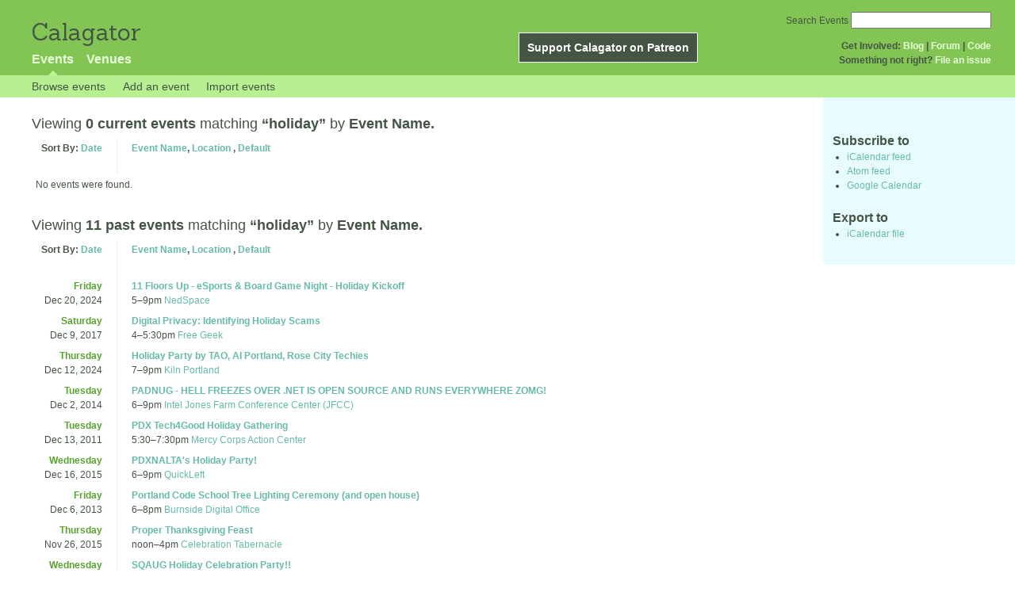

--- FILE ---
content_type: text/html; charset=utf-8
request_url: http://calagator.org/events/tag/holiday?order=name
body_size: 8998
content:
<!DOCTYPE html PUBLIC "-//W3C//DTD XHTML 1.0 Strict//EN"
  "http://www.w3.org/TR/xhtml1/DTD/xhtml1-strict.dtd">

<html xmlns="http://www.w3.org/1999/xhtml" xml:lang="en" lang="en">
  <head>
    <meta http-equiv="Content-Type" content="text/html; charset=utf-8"/>
    
    <title>
      
  Events tagged with: holiday
 »       Calagator: Portland&#39;s Tech Calendar    </title>
    <meta name="viewport" content="width=device-width, initial-scale=1.0, user-scalable=yes">
    <meta name="apple-mobile-web-app-capable" content="yes" />
    <meta name="apple-mobile-web-app-status-bar-style" content="black" />
    <link rel='search' type='application/opensearchdescription+xml' href='/opensearch.xml'  title='Calagator' />

    <!-- Stylesheets, static -->
    <link rel="stylesheet" media="all" href="/assets/application-ba714b36b324b57f74216ed15a4d84aff893b226fa5b499911dee378a49a8c18.css" />

    <link rel="stylesheet" href="https://cdnjs.cloudflare.com/ajax/libs/leaflet/0.7.3/leaflet.css" />
    <!--[if lte IE 8]>
        <link rel="stylesheet" href="https://cdnjs.cloudflare.com/ajax/libs/leaflet/0.7.3/leaflet.ie.css" />
    <![endif]-->

    <!-- Stylesheets, inserted  -->
    

    <!-- JavaScripts, static -->
    <script src="https://cdnjs.cloudflare.com/ajax/libs/leaflet/0.7.3/leaflet.js"></script>
<script src="https://maps.googleapis.com/maps/api/js?key=AIzaSyDro5ZQaNHU0vcbFlVAILQJZZaq0jUGwvc&amp;sensor=false"></script>
<script src="/assets/leaflet_google_layer-8da68170e3668741c363011d07fd1f4b2dee84dba2b88291f4a42c494057ea52.js"></script>
    <script src="/assets/application-8063caa3d186d3397eb6408b3a3ec377f15cc84d42410c12a40c7abd9d9a5783.js"></script>

    <!-- JavaScripts, inserted -->
    

    <!-- Auto-discovery, static -->
    <link rel="alternate" type="application/atom+xml" title="Atom: All Events" href="http://calagator.org/events.atom" />

    <!-- Auto-discovery, inserted -->
      <link rel="alternate" type="application/atom+xml" title="Atom: Search Results for &#39;&#39;" href="http://calagator.org/events/search.atom?tag=holiday" />


    <link rel="apple-touch-icon" href="/assets/site-icon-c9cb3e5aa3965fcb649048a4421042abf6ab44728d211449a1c13380659162c7.png" />
  </head>
  <body class="events_search events_controller ">

    <div id="outer">
            <div id="global_header">
        <a id="project_title" href="/">Calagator</a>

        <div id="patreon">
          <a href="https://www.patreon.com/calagator">Support Calagator on Patreon</a>
        </div>
        <div id="top_menu">
          <div id='app_menu'>
            <ul>
                <li class='active'><a href="/events">Events</a></li>
                <li class='false'><a href="/venues">Venues</a></li>
            </ul>
          </div>
          <div id='project_menu'>
            <strong>Get Involved:</strong> <a class="first" href="http://calagator.wordpress.com/">Blog</a> | <a href="https://groups.google.com/group/pdx-tech-calendar/">Forum</a> | <a href="https://github.com/calagator/calagator">Code</a>
            <br />
            <strong>Something not right?</strong> <a href="https://github.com/calagator/calagator.org/issues">File an issue</a>
          </div>
                    <form action="/events/search" accept-charset="UTF-8" method="get"><input name="utf8" type="hidden" value="&#x2713;" />
            <div id='search_form'>
            <label for="search_field">Search Events</label>
              <input type="search" name="query" value="" results="5" id="search_field">
            </div>
</form>

        </div>
      </div>


      <div id="events_subnav" class="subnav">
    <ul class="clearfix">
      <li><a class="events_search_subnav" href="http://calagator.org/">Browse events</a>
      </li>
      <li><a class="events_search_subnav" href="http://calagator.org/events/new">Add an event</a>
      </li>
      <li><a class="events_search_subnav" href="http://calagator.org/sources/new">Import events</a>
      </li>
    </ul>
</div>

      
      


            <div id="content">
        
        
<div class='list_description' id="current" >
  <h2>Viewing <strong> 0 current events</strong>
  matching <strong>&ldquo;holiday&rdquo;</strong>
   by <strong>Event Name.</strong></h2>

	<div class='list_items'>
	  <table class='event_table'>
  <thead>
    <tr>
      <th class='date'>Sort By: <a href="/events/tag/holiday?order=date">Date</a></th>
      <th class='event_summary'>
        <a href="/events/tag/holiday?order=name">Event Name</a>,
        <a href="/events/tag/holiday?order=venue">Location</a>        , 
        <a href="/events/tag/holiday">Default</a>      </th>
    </tr>
  </thead>
  <tbody>
      <tr>
        <td colspan=2>No events were found.</td>
      </tr>
  </tbody>
</table>

	</div>
</div>

<div class='list_description' id="past" >
  <h2>Viewing <strong> 11 past events</strong>
  matching <strong>&ldquo;holiday&rdquo;</strong>
   by <strong>Event Name.</strong></h2>

	<div class='list_items'>
	  <table class='event_table'>
  <thead>
    <tr>
      <th class='date'>Sort By: <a href="/events/tag/holiday?order=date">Date</a></th>
      <th class='event_summary'>
        <a href="/events/tag/holiday?order=name">Event Name</a>,
        <a href="/events/tag/holiday?order=venue">Location</a>        , 
        <a href="/events/tag/holiday">Default</a>      </th>
    </tr>
  </thead>
  <tbody>
        <tr class='vevent h-event'>
          <td class='date' rowspan="1">
            <div class='day_of_week friday'>
              Friday
            </div>
            Dec 20, 2024
          </td>
          <td class='event_summary'>
            <a class='summary p-name u-url' href='http://calagator.org/events/1250481678' name='event-1250481678' id='event-1250481678'>11 Floors Up - eSports &amp; Board Game Night - Holiday Kickoff</a><br />
            <time class="dtstart dt-start" title="2024-12-20T17:00:00" datetime="2024-12-20T17:00:00">5</time>&ndash;<time class="dtend dt-end" title="2024-12-20T21:00:00" datetime="2024-12-20T21:00:00">9pm</time>              <a class='location p-location h-card' href='http://calagator.org/venues/202395759'>NedSpace</a>
              <div class='description e-description'>
                <p>Get ready to kick off the holidays with a night of gaming and good vibes! Join us 11 floors up at NedSpace for an exciting mix of eSports, classic board games, and a relaxed atmosphere perfect for connecting with fellow gamers and enthusiasts.</p>

<p>Whether you're here to dominate in competitive video games, enjoy some nostalgic board game fun, or just chill with friends, there's something for everyone.</p>

<p>Highlights:</p>

<ul>
<li>eSports Stations: Bring your laptops &amp; consoles and jack-in on the ultra-wide monitor setups in our Web &amp; Interactive and Code Lab rooms. Parallel play or let’s
 pick a game &amp; co-op.</li>
<li>Board Games: A variety of classics and new favorites to keep the fun rolling. A game of Catan anyone?</li>
<li>Chill Vibes: LED-lit rooms, cozy social spaces, and killer night views of metro pdx to make it a night to remember.
Bring your crew or come solo — open invite to all, this is your chance to level up your holiday season!</li>
</ul>
              </div>
              <a class="url u-url" rel="nofollow" href="https://www.meetup.com/portland-new-in-town-entrepreneurs-group/events/304942660/">Website</a>          </td>
        </tr>
        <tr class='vevent h-event'>
          <td class='date' rowspan="1">
            <div class='day_of_week saturday'>
              Saturday
            </div>
            Dec 9, 2017
          </td>
          <td class='event_summary'>
            <a class='summary p-name u-url' href='http://calagator.org/events/1250472927' name='event-1250472927' id='event-1250472927'>Digital Privacy: Identifying Holiday Scams</a><br />
            <time class="dtstart dt-start" title="2017-12-09T16:00:00" datetime="2017-12-09T16:00:00">4</time>&ndash;<time class="dtend dt-end" title="2017-12-09T17:30:00" datetime="2017-12-09T17:30:00">5:30pm</time>              <a class='location p-location h-card' href='http://calagator.org/venues/202389965'>Free Geek</a>
              <div class='description e-description'>
                <p>Is that holiday deal too good to be true? It just might be. In this special workshop, you’ll learn how to identify and protect yourself from classic online scams like phishing, too-good deals and fake delivery emails.</p>

<p>This workshop will help you understand online threats, how they work, and how to avoid problems. You’ll leave with the tools and resources to navigate the web securely.</p>              </div>
              <a class="url u-url" rel="nofollow" href="http://freegeek.org">Website</a>          </td>
        </tr>
        <tr class='vevent h-event'>
          <td class='date' rowspan="1">
            <div class='day_of_week thursday'>
              Thursday
            </div>
            Dec 12, 2024
          </td>
          <td class='event_summary'>
            <a class='summary p-name u-url' href='http://calagator.org/events/1250481392' name='event-1250481392' id='event-1250481392'>Holiday Party by TAO, AI Portland, Rose City Techies</a><br />
            <time class="dtstart dt-start" title="2024-12-12T19:00:00" datetime="2024-12-12T19:00:00">7</time>&ndash;<time class="dtend dt-end" title="2024-12-12T21:00:00" datetime="2024-12-12T21:00:00">9pm</time>              <a class='location p-location h-card' href='http://calagator.org/venues/202397477'>Kiln Portland</a>
              <div class='description e-description'>
                <p>Join us for a festive evening hosted by AI Portland, Rose City Techies, and the Technology Association of Oregon, as we come together to celebrate our thriving tech and AI community! Connect with fellow professionals from across Portland’s tech and creative landscape, enjoy light snacks and drinks, and expand your network in a relaxed, holiday-inspired atmosphere.</p>

<p>We will be verifying registration and checking IDs at the door. The dress code is casual, but feel free to add a bit of holiday sparkle if you’d like!</p>

<p>We look forward to an evening of good conversation and great company—don’t miss out on this celebration of community and connection!</p>              </div>
              <a class="url u-url" rel="nofollow" href="https://web.cvent.com/event/e903131a-aafb-44f3-a459-e6689238b3bc/summary">Website</a>          </td>
        </tr>
        <tr class='vevent h-event'>
          <td class='date' rowspan="1">
            <div class='day_of_week tuesday'>
              Tuesday
            </div>
            Dec 2, 2014
          </td>
          <td class='event_summary'>
            <a class='summary p-name u-url' href='http://calagator.org/events/1250467399' name='event-1250467399' id='event-1250467399'>PADNUG - HELL FREEZES OVER .NET IS OPEN SOURCE AND RUNS EVERYWHERE ZOMG! </a><br />
            <time class="dtstart dt-start" title="2014-12-02T18:00:00" datetime="2014-12-02T18:00:00">6</time>&ndash;<time class="dtend dt-end" title="2014-12-02T21:00:00" datetime="2014-12-02T21:00:00">9pm</time>              <a class='location p-location h-card' href='http://calagator.org/venues/202390556'>Intel Jones Farm Conference Center (JFCC)</a>
              <div class='description e-description'>
                <p>
Come out to our December Super Awesome Holiday Blowout Extravaganza! In case you have been hiding away from all sources of information, .NET is going open source! Much of the framework is going on GitHub and Microsoft is creating CLR for Mac and Linux.
</p>


<p>
And, Visual Studio Community - functionally equivalent to Pro - is available for free to open source devs and students!!
</p>


<p>
...and what do you know? Scott Hanselman is ENTHUSED!
</p>


<p>
Scott will share more about the direction that Microsoft is taking!<br>
&gt;&gt; <a href="http://hanselman.com/">http://hanselman.com/</a>
</p>


<p>
As a bonus, we'll have Rex St. John the IoT evangelist from Intel Mashery showing off (and giving away!) some of the Intel's Edison "computer on a SD Card" dev platform.<br>
&gt;&gt; <a href="http://www.intel.com/content/www/us/en/do-it-yourself/edison.html">http://www.intel.com/content/www/us/en/do-it-yourself/edison.html</a>
</p>


<p>
We will also be giving away *TWO* of the brand new Microsoft Bands! These are the hottest fitness devices *and* they connect to iPhone, Android, and WinPhone!<br>
&gt;&gt; <a href="http://microsoft.com/microsoft-band/">http://microsoft.com/microsoft-band/</a>
</p>


<p>
You know we'll have Qdoba for food... and AfterWords will be sponsored!
</p>


<p>
This may be our best gathering yet!
</p>


<p>
6:00 p.m. Qdoba and Networking<br>
6:30 p.m. Business and Intro Presentation<br>
7:00 p.m. Scott Hanselman!<br>
~8:30 p.m. AfterWords at Thirsty Lion SPONSORED!
</p>
              </div>
              <a class="url u-url" rel="nofollow" href="http://www.meetup.com/PADNUG/events/218739185/">Website</a>          </td>
        </tr>
        <tr class='vevent h-event'>
          <td class='date' rowspan="1">
            <div class='day_of_week tuesday'>
              Tuesday
            </div>
            Dec 13, 2011
          </td>
          <td class='event_summary'>
            <a class='summary p-name u-url' href='http://calagator.org/events/1250461720' name='event-1250461720' id='event-1250461720'>PDX Tech4Good Holiday Gathering</a><br />
            <time class="dtstart dt-start" title="2011-12-13T17:30:00" datetime="2011-12-13T17:30:00">5:30</time>&ndash;<time class="dtend dt-end" title="2011-12-13T19:30:00" datetime="2011-12-13T19:30:00">7:30pm</time>              <a class='location p-location h-card' href='http://calagator.org/venues/202391730'>Mercy Corps Action Center</a>
              <div class='description e-description'>
                <p>Join us to rub elbows with nonprofits &amp; social good businesses who want to use technology to make Portland a better place to live!</p>

<p>We'll be talking about what types of meetups we want to have in 2012 and we'll also be raffling off some great prizes!</p>              </div>
              <a class="url u-url" rel="nofollow" href="http://www.meetup.com/netsquared-13/events/23820131/">Website</a>          </td>
        </tr>
        <tr class='vevent h-event'>
          <td class='date' rowspan="1">
            <div class='day_of_week wednesday'>
              Wednesday
            </div>
            Dec 16, 2015
          </td>
          <td class='event_summary'>
            <a class='summary p-name u-url' href='http://calagator.org/events/1250469475' name='event-1250469475' id='event-1250469475'>PDXNALTA&#39;s Holiday Party!</a><br />
            <time class="dtstart dt-start" title="2015-12-16T18:00:00" datetime="2015-12-16T18:00:00">6</time>&ndash;<time class="dtend dt-end" title="2015-12-16T21:00:00" datetime="2015-12-16T21:00:00">9pm</time>              <a class='location p-location h-card' href='http://calagator.org/venues/202395039'>QuickLeft</a>
              <div class='description e-description'>
                <p>We're planning a holiday party. Please say you'll be here.
Let's celebrate the season with good friends &amp; good cheer!</p>

<p>We cordially invite you to a festive holiday celebration! PDX NALTA is a networking group for Native, Afro-Americans &amp; Latinxs in tech, but this event is open to all!</p>

<p>Join up for drinks, hors d'oeuvres &amp; dancing. We'll also be raffling off prizes to raise money for iUrbanTeen!</p>

<p>Wednesday, December 16th, 2015 6-9 pm</p>              </div>
              <a class="url u-url" rel="nofollow" href="https://www.eventbrite.com/e/pdxnalta-holiday-party-tickets-19732507461">Website</a>          </td>
        </tr>
        <tr class='vevent h-event'>
          <td class='date' rowspan="1">
            <div class='day_of_week friday'>
              Friday
            </div>
            Dec 6, 2013
          </td>
          <td class='event_summary'>
            <a class='summary p-name u-url' href='http://calagator.org/events/1250465299' name='event-1250465299' id='event-1250465299'>Portland Code School Tree Lighting Ceremony (and open house)</a><br />
            <time class="dtstart dt-start" title="2013-12-06T18:00:00" datetime="2013-12-06T18:00:00">6</time>&ndash;<time class="dtend dt-end" title="2013-12-06T20:00:00" datetime="2013-12-06T20:00:00">8pm</time>              <a class='location p-location h-card' href='http://calagator.org/venues/202393562'>Burnside Digital Office</a>
              <div class='description e-description'>
                <p>Come and check out the PCS classroom, meet some new folks, drink some nog, play some board/card/dice games, and be witness to the first ever PCS tree lighting ceremony!</p>

<p>Admittedly, the 'ceremony' aspect of things will be a bit thin... but the other festivities will make up for it :)</p>

<p>We will have nog and beer. Feel free to bring your own drinks/food, or bring some to share. Mostly, you can expect to just hang out, play some games, and learn more about PCS informally.</p>              </div>
              <a class="url u-url" rel="nofollow" href="http://www.portlandcodeschool.com">Website</a>          </td>
        </tr>
        <tr class='vevent h-event'>
          <td class='date' rowspan="1">
            <div class='day_of_week thursday'>
              Thursday
            </div>
            Nov 26, 2015
          </td>
          <td class='event_summary'>
            <a class='summary p-name u-url' href='http://calagator.org/events/1250469352' name='event-1250469352' id='event-1250469352'>Proper Thanksgiving Feast</a><br />
            <time class="dtstart dt-start" title="2015-11-26T12:00:00" datetime="2015-11-26T12:00:00">noon</time>&ndash;<time class="dtend dt-end" title="2015-11-26T16:00:00" datetime="2015-11-26T16:00:00">4pm</time>              <a class='location p-location h-card' href='http://calagator.org/venues/202395127'>Celebration Tabernacle</a>
              <div class='description e-description'>
                <p>Kenton’s favorite Thanksgiving event is back! Join us for the 2015 Proper Thanksgiving Feast this Thanksgiving Day, November 26, 2015, 12:00-4:00 pm. This FREE Thanksgiving community dinner is open to everyone.</p>

<p>We’re pleased to partner with Po’Shines Cafe de la Soul to offer a fresh, high-quality menu featuring traditional Thanksgiving favorites and innovative new dishes. Join us this Thanksgiving, and we think you’ll want to make Proper part of your Thanksgiving tradition, too. All are welcome.</p>

<p>The Proper Thanksgiving Feast features music, entertainment, kids’ activities, an inclusive community experience, and great food. We offer vegetarian options, too. Hosted in a wheelchair-accessible space.</p>

<p>The Thanksgiving feast is held at Celebration Tabernacle, 8131 N Denver Ave. (at Kilpatrick St.), Portland, OR, 97217. Join us anytime between noon and 4:00 pm.</p>

<p>We still have room for more entertainers and volunteers! Please contact us if you are interested in performing or volunteering with us.</p>

<p>The mission of Proper USA is to unite community across all lines. That means the Proper Thanksgiving Feast is a safe space for all community members, regardless of race, class, ethnicity, gender, sexual identity, ability, nation of origin, age, or religion.</p>              </div>
              <a class="url u-url" rel="nofollow" href="http://properusa.org/">Website</a>          </td>
        </tr>
        <tr class='vevent h-event'>
          <td class='date' rowspan="1">
            <div class='day_of_week wednesday'>
              Wednesday
            </div>
            Dec 10, 2014
          </td>
          <td class='event_summary'>
            <a class='summary p-name u-url' href='http://calagator.org/events/1250467445' name='event-1250467445' id='event-1250467445'>SQAUG Holiday Celebration Party!!</a><br />
            <time class="dtstart dt-start" title="2014-12-10T17:30:00" datetime="2014-12-10T17:30:00">5:30</time>&ndash;<time class="dtend dt-end" title="2014-12-10T20:00:00" datetime="2014-12-10T20:00:00">8pm</time>              <a class='location p-location h-card' href='http://calagator.org/venues/202394757'>Touché Restaurant &amp; Bar</a>
              <div class='description e-description'>
                <p>SQAUG Presents a Winter Celebration &amp; Networking Event!</p>

<p>Let’s get together for FOOD, LIBATIONS, and Networking of Course!!!</p>

<p>at</p>

<p>Touché Restaurant &amp; Bar
1425 NW Glisan Street
Portland, 97209</p>

<p>on</p>

<p>Wednesday, December 10, 2014 from 5:30pm until 8:00pm</p>

<p>Join the Fun:
We are well into our third year, and going strong! Come celebrate with us, blow off some work-steam – and enjoy refreshments with your SQAUG compatriots!  Whether you talk tech, look for work, or just enjoy the evening – it’s going to be great to see all of you again!! Join us!!</p>

<p>Details:</p>

<p>• We have a section reserved in the upstairs pool room at Touché Restaurant, just ask for the SQAUG group</p>

<p>•    Appetizers will be served and pool tables can be reserved</p>

<p>•    Come mingle with us! Event is FREE to the public and NO RSVP is required to attend</p>

<p>•    There is a free parking lot and surrounding metered parking available</p>

<p>A HUGE THANK YOU to our Sponsor for this event:</p>

<p>CorSource
419 SW 11th Avenue • Suite 300 • Portland, Oregon  97205 • 503-726-4545</p>

<p>SQAUG is Portland/Vancouver area’s only Software Quality Assurance User Group! We are new, and would like to extend a warm welcome to everyone who would like to participate in a user group dedicated to growing the Quality Assurance field.</p>

<p>SQAUG is made up of a group of SQA professionals who have banded together in an open forum to learn from each other through a series of interactive discussions, engaged debates, training presentations, exploring tools, and general networking and sharing of job opportunities.  Our goals are to expand knowledge about Software Quality to all professionals who are passionate about their careers, and take Software Quality seriously.</p>

<p>For more on SQAUG:</p>

<p>WEB: <a href="http://www.sqaug.org/">http://www.sqaug.org/</a></p>

<p>Linked in: SQAUG</p>

<p>Meetup:  <a href="http://www.meetup.com/SQAUGPDX/">http://www.meetup.com/SQAUGPDX/</a></p>              </div>
              <a class="url u-url" rel="nofollow" href="http://sqaug.org">Website</a>          </td>
        </tr>
        <tr class='vevent h-event'>
          <td class='date' rowspan="1">
            <div class='day_of_week tuesday'>
              Tuesday
            </div>
            Apr 12, 2016
          </td>
          <td class='event_summary'>
            <a class='summary p-name u-url' href='http://calagator.org/events/1250470056' name='event-1250470056' id='event-1250470056'>Yuri&#39;s Night Party with PSAS</a><br />
            <time class="dtstart dt-start" title="2016-04-12T18:30:00" datetime="2016-04-12T18:30:00">6:30</time>&ndash;<time class="dtend dt-end" title="2016-04-12T19:30:00" datetime="2016-04-12T19:30:00">7:30pm</time>              <a class='location p-location h-card' href='http://calagator.org/venues/202390386'>Portland State University Engineering Building</a>
              <div class='description e-description'>
                <p>The Portland State Aerospace Society (PSAS), a student aerospace group at Portland State University with decades of experience in high-powered amateur rocketry, is hosting a Yuri’s Night Party, in honor of the international space holiday.</p>

<p>Fifty-five years ago, Yuri Gagarin was the first person to travel into space when his spacecraft completed one full orbit about the Earth on April 12, 1961. In honor of his great accomplishment, parties are held worldwide every year to celebrate humanity’s progress in space.</p>

<p>As part of this international celebration, PSAS is hosting a “space race” with challenges and games, technology displays from local rocketry and space groups, engineering labs open to visitors, and food and beverages provided. We will also be screening the film First Orbit, a reconstruction of what Yuri would have seen on his journey.</p>

<p>The event will be held on April 12 from 6:30-9:30 in the Engineering Building of PSU (1930 SW 4th Ave Portland, OR 97201, at the intersection of SW 4th and College). All ages are welcome; there is a recommended $10 donation per person at the door.</p>

<p>Please join us as we celebrate the past, present, and future of space travel!</p>              </div>
              <a class="url u-url" rel="nofollow" href="https://yurisnight.net/events/yuris-night-portland-state-aerospace-society/">Website</a>          </td>
        </tr>
        <tr class='vevent h-event'>
          <td class='date' rowspan="1">
            <div class='day_of_week saturday'>
              Saturday
            </div>
            Dec 7, 2013
          </td>
          <td class='event_summary'>
            <a class='summary p-name u-url' href='http://calagator.org/events/1250465264' name='event-1250465264' id='event-1250465264'>{LOG} CAMP: 1st Annual Holiday Fundraiser </a><br />
            <time class="dtstart dt-start" title="2013-12-07T19:00:00" datetime="2013-12-07T19:00:00">7</time>&ndash;<time class="dtend dt-end" title="2013-12-07T23:00:00" datetime="2013-12-07T23:00:00">11pm</time>              <a class='location p-location h-card' href='http://calagator.org/venues/202393348'>PREM Group</a>
              <div class='description e-description'>
                <p>You are cordially invited to the 1st Annual {LOG} CAMP: Holiday Fundraiser, hosted by PREM Group. Enjoy the wildy entertaining comedy improv of Comedy Sportz, festive music, craft beer, local cider and good food as you support the low-income youth, and communities of color in the LOG CAMP: #bridges program at Harrison Park School.</p>

<p>Entertainment
Headliner: Comedy Sportz ($15 value)
<a href="http://www.portlandcomedy.com/">http://www.portlandcomedy.com/</a> <br>
DJ: Mike Ramerez (StrateG)</p>

<p>Food &amp; Beverages
Catering sponsored by: BRIX Tavern
Desserts sponsored by: Sweetness and Joyness
Beverages sponsored by: Widmer Brothers Brewing, Lompoc Brewing, and 2 Town Ciderhouse.</p>              </div>
              <a class="url u-url" rel="nofollow" href="http://www.logcamp-holidayfundraiser2013.eventbrite.com">Website</a>          </td>
        </tr>
  </tbody>
</table>

	</div>
</div>


<div id='list_filters' class='sidebar'>
  <h3>Subscribe to</h3>
  <ul>
    <li><a href="webcal://calagator.org/events/search.ics?tag=holiday">iCalendar feed</a></li>
    <li><a href="http://calagator.org/events/search.atom?tag=holiday">Atom feed</a></li>
    <li><a href="https://www.google.com/calendar/render?cid=webcal%3A%2F%2Fcalagator.org%2Fevents%2Fsearch.ics%3Ftag%3Dholiday">Google Calendar</a></li>
  </ul>

  <h3>Export to</h3>
  <ul>
    <li><a href="http://calagator.org/events/search.ics?tag=holiday">iCalendar file</a></li>
  </ul>
</div>

      </div>


            <div id="top_footer">
        calagator.org
        1.1.0
        &nbsp;
        &nbsp;
        &nbsp;
      </div>


    </div>

          <script>
        (function(i,s,o,g,r,a,m){i['GoogleAnalyticsObject']=r;i[r]=i[r]||function(){
        (i[r].q=i[r].q||[]).push(arguments)},i[r].l=1*new Date();a=s.createElement(o),
        m=s.getElementsByTagName(o)[0];a.async=1;a.src=g;m.parentNode.insertBefore(a,m)
        })(window,document,'script','//www.google-analytics.com/analytics.js','ga');

        ga('create', 'UA-168427-7', 'auto');
        ga('send', 'pageview');

      </script>



  <script defer src="https://static.cloudflareinsights.com/beacon.min.js/vcd15cbe7772f49c399c6a5babf22c1241717689176015" integrity="sha512-ZpsOmlRQV6y907TI0dKBHq9Md29nnaEIPlkf84rnaERnq6zvWvPUqr2ft8M1aS28oN72PdrCzSjY4U6VaAw1EQ==" data-cf-beacon='{"version":"2024.11.0","token":"db19a96902b64782afbd23d08bdfc20c","r":1,"server_timing":{"name":{"cfCacheStatus":true,"cfEdge":true,"cfExtPri":true,"cfL4":true,"cfOrigin":true,"cfSpeedBrain":true},"location_startswith":null}}' crossorigin="anonymous"></script>
</body>
</html>

